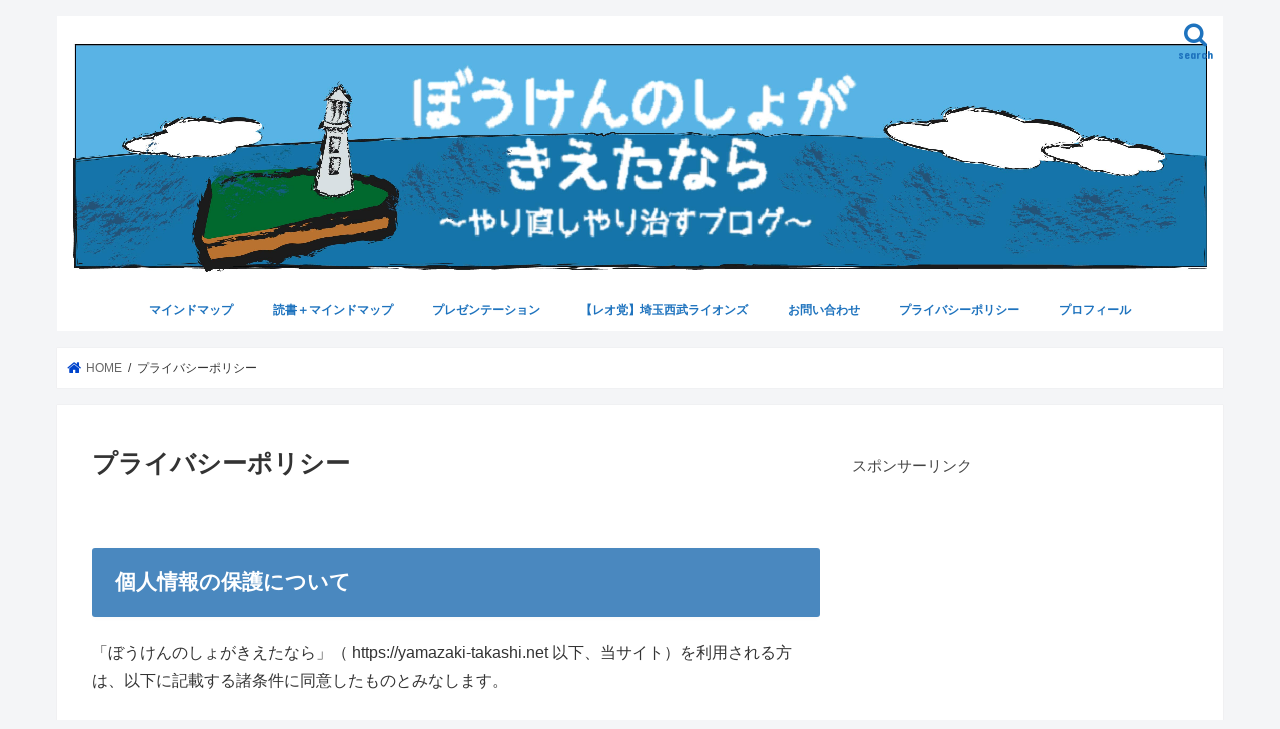

--- FILE ---
content_type: text/html; charset=UTF-8
request_url: https://yamazaki-takashi.net/privacy-policy/
body_size: 13877
content:
<!doctype html>
<html dir="ltr" lang="ja" prefix="og: https://ogp.me/ns#">

<head>
<meta charset="utf-8">
<meta http-equiv="X-UA-Compatible" content="IE=edge">

<meta name="HandheldFriendly" content="True">
<meta name="MobileOptimized" content="320">
<meta name="viewport" content="width=device-width, initial-scale=1"/>


<link rel="pingback" href="https://yamazaki-takashi.net/xmlrpc.php">

<!--[if IE]>
<![endif]-->


<meta name="msvalidate.01" content="939B65E1FD6CB48D6F22D4A620B18666" />

		<!-- All in One SEO 4.8.3.2 - aioseo.com -->
		<title>プライバシーポリシー | ぼうけんのしょがきえたなら</title>
	<meta name="robots" content="noindex, max-snippet:-1, max-image-preview:large, max-video-preview:-1" />
	<link rel="canonical" href="https://yamazaki-takashi.net/privacy-policy/" />
	<meta name="generator" content="All in One SEO (AIOSEO) 4.8.3.2" />
		<meta property="og:locale" content="ja_JP" />
		<meta property="og:site_name" content="ぼうけんのしょがきえたなら | やり直しやり治すブログ" />
		<meta property="og:type" content="article" />
		<meta property="og:title" content="プライバシーポリシー | ぼうけんのしょがきえたなら" />
		<meta property="og:url" content="https://yamazaki-takashi.net/privacy-policy/" />
		<meta property="fb:admins" content="takashi.yamazaki.37" />
		<meta property="article:published_time" content="2017-12-10T07:33:08+00:00" />
		<meta property="article:modified_time" content="2022-11-23T10:04:08+00:00" />
		<meta property="article:publisher" content="https://www.facebook.com/yamazakitakashi1205/" />
		<meta name="twitter:card" content="summary_large_image" />
		<meta name="twitter:site" content="@yamazaki_1205" />
		<meta name="twitter:title" content="プライバシーポリシー | ぼうけんのしょがきえたなら" />
		<meta name="twitter:creator" content="@yamazaki_1205" />
		<script type="application/ld+json" class="aioseo-schema">
			{"@context":"https:\/\/schema.org","@graph":[{"@type":"BreadcrumbList","@id":"https:\/\/yamazaki-takashi.net\/privacy-policy\/#breadcrumblist","itemListElement":[{"@type":"ListItem","@id":"https:\/\/yamazaki-takashi.net#listItem","position":1,"name":"\u30db\u30fc\u30e0","item":"https:\/\/yamazaki-takashi.net","nextItem":{"@type":"ListItem","@id":"https:\/\/yamazaki-takashi.net\/privacy-policy\/#listItem","name":"\u30d7\u30e9\u30a4\u30d0\u30b7\u30fc\u30dd\u30ea\u30b7\u30fc"}},{"@type":"ListItem","@id":"https:\/\/yamazaki-takashi.net\/privacy-policy\/#listItem","position":2,"name":"\u30d7\u30e9\u30a4\u30d0\u30b7\u30fc\u30dd\u30ea\u30b7\u30fc","previousItem":{"@type":"ListItem","@id":"https:\/\/yamazaki-takashi.net#listItem","name":"\u30db\u30fc\u30e0"}}]},{"@type":"Organization","@id":"https:\/\/yamazaki-takashi.net\/#organization","name":"\u307c\u3046\u3051\u3093\u306e\u3057\u3087\u304c\u304d\u3048\u305f\u306a\u3089","description":"\u3084\u308a\u76f4\u3057\u3084\u308a\u6cbb\u3059\u30d6\u30ed\u30b0","url":"https:\/\/yamazaki-takashi.net\/","sameAs":["https:\/\/twitter.com\/yamazaki_1205"]},{"@type":"WebPage","@id":"https:\/\/yamazaki-takashi.net\/privacy-policy\/#webpage","url":"https:\/\/yamazaki-takashi.net\/privacy-policy\/","name":"\u30d7\u30e9\u30a4\u30d0\u30b7\u30fc\u30dd\u30ea\u30b7\u30fc | \u307c\u3046\u3051\u3093\u306e\u3057\u3087\u304c\u304d\u3048\u305f\u306a\u3089","inLanguage":"ja","isPartOf":{"@id":"https:\/\/yamazaki-takashi.net\/#website"},"breadcrumb":{"@id":"https:\/\/yamazaki-takashi.net\/privacy-policy\/#breadcrumblist"},"datePublished":"2017-12-10T16:33:08+09:00","dateModified":"2022-11-23T19:04:08+09:00"},{"@type":"WebSite","@id":"https:\/\/yamazaki-takashi.net\/#website","url":"https:\/\/yamazaki-takashi.net\/","name":"\u307c\u3046\u3051\u3093\u306e\u3057\u3087\u304c\u304d\u3048\u305f\u306a\u3089","description":"\u3084\u308a\u76f4\u3057\u3084\u308a\u6cbb\u3059\u30d6\u30ed\u30b0","inLanguage":"ja","publisher":{"@id":"https:\/\/yamazaki-takashi.net\/#organization"}}]}
		</script>
		<!-- All in One SEO -->

<link rel='dns-prefetch' href='//ajax.googleapis.com' />
<link rel='dns-prefetch' href='//fonts.googleapis.com' />
<link rel='dns-prefetch' href='//maxcdn.bootstrapcdn.com' />
<link rel="alternate" type="application/rss+xml" title="ぼうけんのしょがきえたなら &raquo; フィード" href="https://yamazaki-takashi.net/feed/" />
<link rel="alternate" type="application/rss+xml" title="ぼうけんのしょがきえたなら &raquo; コメントフィード" href="https://yamazaki-takashi.net/comments/feed/" />
<script type="text/javascript">
/* <![CDATA[ */
window._wpemojiSettings = {"baseUrl":"https:\/\/s.w.org\/images\/core\/emoji\/14.0.0\/72x72\/","ext":".png","svgUrl":"https:\/\/s.w.org\/images\/core\/emoji\/14.0.0\/svg\/","svgExt":".svg","source":{"concatemoji":"https:\/\/yamazaki-takashi.net\/wp-includes\/js\/wp-emoji-release.min.js"}};
/*! This file is auto-generated */
!function(i,n){var o,s,e;function c(e){try{var t={supportTests:e,timestamp:(new Date).valueOf()};sessionStorage.setItem(o,JSON.stringify(t))}catch(e){}}function p(e,t,n){e.clearRect(0,0,e.canvas.width,e.canvas.height),e.fillText(t,0,0);var t=new Uint32Array(e.getImageData(0,0,e.canvas.width,e.canvas.height).data),r=(e.clearRect(0,0,e.canvas.width,e.canvas.height),e.fillText(n,0,0),new Uint32Array(e.getImageData(0,0,e.canvas.width,e.canvas.height).data));return t.every(function(e,t){return e===r[t]})}function u(e,t,n){switch(t){case"flag":return n(e,"\ud83c\udff3\ufe0f\u200d\u26a7\ufe0f","\ud83c\udff3\ufe0f\u200b\u26a7\ufe0f")?!1:!n(e,"\ud83c\uddfa\ud83c\uddf3","\ud83c\uddfa\u200b\ud83c\uddf3")&&!n(e,"\ud83c\udff4\udb40\udc67\udb40\udc62\udb40\udc65\udb40\udc6e\udb40\udc67\udb40\udc7f","\ud83c\udff4\u200b\udb40\udc67\u200b\udb40\udc62\u200b\udb40\udc65\u200b\udb40\udc6e\u200b\udb40\udc67\u200b\udb40\udc7f");case"emoji":return!n(e,"\ud83e\udef1\ud83c\udffb\u200d\ud83e\udef2\ud83c\udfff","\ud83e\udef1\ud83c\udffb\u200b\ud83e\udef2\ud83c\udfff")}return!1}function f(e,t,n){var r="undefined"!=typeof WorkerGlobalScope&&self instanceof WorkerGlobalScope?new OffscreenCanvas(300,150):i.createElement("canvas"),a=r.getContext("2d",{willReadFrequently:!0}),o=(a.textBaseline="top",a.font="600 32px Arial",{});return e.forEach(function(e){o[e]=t(a,e,n)}),o}function t(e){var t=i.createElement("script");t.src=e,t.defer=!0,i.head.appendChild(t)}"undefined"!=typeof Promise&&(o="wpEmojiSettingsSupports",s=["flag","emoji"],n.supports={everything:!0,everythingExceptFlag:!0},e=new Promise(function(e){i.addEventListener("DOMContentLoaded",e,{once:!0})}),new Promise(function(t){var n=function(){try{var e=JSON.parse(sessionStorage.getItem(o));if("object"==typeof e&&"number"==typeof e.timestamp&&(new Date).valueOf()<e.timestamp+604800&&"object"==typeof e.supportTests)return e.supportTests}catch(e){}return null}();if(!n){if("undefined"!=typeof Worker&&"undefined"!=typeof OffscreenCanvas&&"undefined"!=typeof URL&&URL.createObjectURL&&"undefined"!=typeof Blob)try{var e="postMessage("+f.toString()+"("+[JSON.stringify(s),u.toString(),p.toString()].join(",")+"));",r=new Blob([e],{type:"text/javascript"}),a=new Worker(URL.createObjectURL(r),{name:"wpTestEmojiSupports"});return void(a.onmessage=function(e){c(n=e.data),a.terminate(),t(n)})}catch(e){}c(n=f(s,u,p))}t(n)}).then(function(e){for(var t in e)n.supports[t]=e[t],n.supports.everything=n.supports.everything&&n.supports[t],"flag"!==t&&(n.supports.everythingExceptFlag=n.supports.everythingExceptFlag&&n.supports[t]);n.supports.everythingExceptFlag=n.supports.everythingExceptFlag&&!n.supports.flag,n.DOMReady=!1,n.readyCallback=function(){n.DOMReady=!0}}).then(function(){return e}).then(function(){var e;n.supports.everything||(n.readyCallback(),(e=n.source||{}).concatemoji?t(e.concatemoji):e.wpemoji&&e.twemoji&&(t(e.twemoji),t(e.wpemoji)))}))}((window,document),window._wpemojiSettings);
/* ]]> */
</script>
<style id='wp-emoji-styles-inline-css' type='text/css'>

	img.wp-smiley, img.emoji {
		display: inline !important;
		border: none !important;
		box-shadow: none !important;
		height: 1em !important;
		width: 1em !important;
		margin: 0 0.07em !important;
		vertical-align: -0.1em !important;
		background: none !important;
		padding: 0 !important;
	}
</style>
<link rel='stylesheet' id='wp-block-library-css' href='https://yamazaki-takashi.net/wp-includes/css/dist/block-library/style.min.css' type='text/css' media='all' />
<style id='classic-theme-styles-inline-css' type='text/css'>
/*! This file is auto-generated */
.wp-block-button__link{color:#fff;background-color:#32373c;border-radius:9999px;box-shadow:none;text-decoration:none;padding:calc(.667em + 2px) calc(1.333em + 2px);font-size:1.125em}.wp-block-file__button{background:#32373c;color:#fff;text-decoration:none}
</style>
<style id='global-styles-inline-css' type='text/css'>
body{--wp--preset--color--black: #000000;--wp--preset--color--cyan-bluish-gray: #abb8c3;--wp--preset--color--white: #ffffff;--wp--preset--color--pale-pink: #f78da7;--wp--preset--color--vivid-red: #cf2e2e;--wp--preset--color--luminous-vivid-orange: #ff6900;--wp--preset--color--luminous-vivid-amber: #fcb900;--wp--preset--color--light-green-cyan: #7bdcb5;--wp--preset--color--vivid-green-cyan: #00d084;--wp--preset--color--pale-cyan-blue: #8ed1fc;--wp--preset--color--vivid-cyan-blue: #0693e3;--wp--preset--color--vivid-purple: #9b51e0;--wp--preset--gradient--vivid-cyan-blue-to-vivid-purple: linear-gradient(135deg,rgba(6,147,227,1) 0%,rgb(155,81,224) 100%);--wp--preset--gradient--light-green-cyan-to-vivid-green-cyan: linear-gradient(135deg,rgb(122,220,180) 0%,rgb(0,208,130) 100%);--wp--preset--gradient--luminous-vivid-amber-to-luminous-vivid-orange: linear-gradient(135deg,rgba(252,185,0,1) 0%,rgba(255,105,0,1) 100%);--wp--preset--gradient--luminous-vivid-orange-to-vivid-red: linear-gradient(135deg,rgba(255,105,0,1) 0%,rgb(207,46,46) 100%);--wp--preset--gradient--very-light-gray-to-cyan-bluish-gray: linear-gradient(135deg,rgb(238,238,238) 0%,rgb(169,184,195) 100%);--wp--preset--gradient--cool-to-warm-spectrum: linear-gradient(135deg,rgb(74,234,220) 0%,rgb(151,120,209) 20%,rgb(207,42,186) 40%,rgb(238,44,130) 60%,rgb(251,105,98) 80%,rgb(254,248,76) 100%);--wp--preset--gradient--blush-light-purple: linear-gradient(135deg,rgb(255,206,236) 0%,rgb(152,150,240) 100%);--wp--preset--gradient--blush-bordeaux: linear-gradient(135deg,rgb(254,205,165) 0%,rgb(254,45,45) 50%,rgb(107,0,62) 100%);--wp--preset--gradient--luminous-dusk: linear-gradient(135deg,rgb(255,203,112) 0%,rgb(199,81,192) 50%,rgb(65,88,208) 100%);--wp--preset--gradient--pale-ocean: linear-gradient(135deg,rgb(255,245,203) 0%,rgb(182,227,212) 50%,rgb(51,167,181) 100%);--wp--preset--gradient--electric-grass: linear-gradient(135deg,rgb(202,248,128) 0%,rgb(113,206,126) 100%);--wp--preset--gradient--midnight: linear-gradient(135deg,rgb(2,3,129) 0%,rgb(40,116,252) 100%);--wp--preset--font-size--small: 13px;--wp--preset--font-size--medium: 20px;--wp--preset--font-size--large: 36px;--wp--preset--font-size--x-large: 42px;--wp--preset--spacing--20: 0.44rem;--wp--preset--spacing--30: 0.67rem;--wp--preset--spacing--40: 1rem;--wp--preset--spacing--50: 1.5rem;--wp--preset--spacing--60: 2.25rem;--wp--preset--spacing--70: 3.38rem;--wp--preset--spacing--80: 5.06rem;--wp--preset--shadow--natural: 6px 6px 9px rgba(0, 0, 0, 0.2);--wp--preset--shadow--deep: 12px 12px 50px rgba(0, 0, 0, 0.4);--wp--preset--shadow--sharp: 6px 6px 0px rgba(0, 0, 0, 0.2);--wp--preset--shadow--outlined: 6px 6px 0px -3px rgba(255, 255, 255, 1), 6px 6px rgba(0, 0, 0, 1);--wp--preset--shadow--crisp: 6px 6px 0px rgba(0, 0, 0, 1);}:where(.is-layout-flex){gap: 0.5em;}:where(.is-layout-grid){gap: 0.5em;}body .is-layout-flow > .alignleft{float: left;margin-inline-start: 0;margin-inline-end: 2em;}body .is-layout-flow > .alignright{float: right;margin-inline-start: 2em;margin-inline-end: 0;}body .is-layout-flow > .aligncenter{margin-left: auto !important;margin-right: auto !important;}body .is-layout-constrained > .alignleft{float: left;margin-inline-start: 0;margin-inline-end: 2em;}body .is-layout-constrained > .alignright{float: right;margin-inline-start: 2em;margin-inline-end: 0;}body .is-layout-constrained > .aligncenter{margin-left: auto !important;margin-right: auto !important;}body .is-layout-constrained > :where(:not(.alignleft):not(.alignright):not(.alignfull)){max-width: var(--wp--style--global--content-size);margin-left: auto !important;margin-right: auto !important;}body .is-layout-constrained > .alignwide{max-width: var(--wp--style--global--wide-size);}body .is-layout-flex{display: flex;}body .is-layout-flex{flex-wrap: wrap;align-items: center;}body .is-layout-flex > *{margin: 0;}body .is-layout-grid{display: grid;}body .is-layout-grid > *{margin: 0;}:where(.wp-block-columns.is-layout-flex){gap: 2em;}:where(.wp-block-columns.is-layout-grid){gap: 2em;}:where(.wp-block-post-template.is-layout-flex){gap: 1.25em;}:where(.wp-block-post-template.is-layout-grid){gap: 1.25em;}.has-black-color{color: var(--wp--preset--color--black) !important;}.has-cyan-bluish-gray-color{color: var(--wp--preset--color--cyan-bluish-gray) !important;}.has-white-color{color: var(--wp--preset--color--white) !important;}.has-pale-pink-color{color: var(--wp--preset--color--pale-pink) !important;}.has-vivid-red-color{color: var(--wp--preset--color--vivid-red) !important;}.has-luminous-vivid-orange-color{color: var(--wp--preset--color--luminous-vivid-orange) !important;}.has-luminous-vivid-amber-color{color: var(--wp--preset--color--luminous-vivid-amber) !important;}.has-light-green-cyan-color{color: var(--wp--preset--color--light-green-cyan) !important;}.has-vivid-green-cyan-color{color: var(--wp--preset--color--vivid-green-cyan) !important;}.has-pale-cyan-blue-color{color: var(--wp--preset--color--pale-cyan-blue) !important;}.has-vivid-cyan-blue-color{color: var(--wp--preset--color--vivid-cyan-blue) !important;}.has-vivid-purple-color{color: var(--wp--preset--color--vivid-purple) !important;}.has-black-background-color{background-color: var(--wp--preset--color--black) !important;}.has-cyan-bluish-gray-background-color{background-color: var(--wp--preset--color--cyan-bluish-gray) !important;}.has-white-background-color{background-color: var(--wp--preset--color--white) !important;}.has-pale-pink-background-color{background-color: var(--wp--preset--color--pale-pink) !important;}.has-vivid-red-background-color{background-color: var(--wp--preset--color--vivid-red) !important;}.has-luminous-vivid-orange-background-color{background-color: var(--wp--preset--color--luminous-vivid-orange) !important;}.has-luminous-vivid-amber-background-color{background-color: var(--wp--preset--color--luminous-vivid-amber) !important;}.has-light-green-cyan-background-color{background-color: var(--wp--preset--color--light-green-cyan) !important;}.has-vivid-green-cyan-background-color{background-color: var(--wp--preset--color--vivid-green-cyan) !important;}.has-pale-cyan-blue-background-color{background-color: var(--wp--preset--color--pale-cyan-blue) !important;}.has-vivid-cyan-blue-background-color{background-color: var(--wp--preset--color--vivid-cyan-blue) !important;}.has-vivid-purple-background-color{background-color: var(--wp--preset--color--vivid-purple) !important;}.has-black-border-color{border-color: var(--wp--preset--color--black) !important;}.has-cyan-bluish-gray-border-color{border-color: var(--wp--preset--color--cyan-bluish-gray) !important;}.has-white-border-color{border-color: var(--wp--preset--color--white) !important;}.has-pale-pink-border-color{border-color: var(--wp--preset--color--pale-pink) !important;}.has-vivid-red-border-color{border-color: var(--wp--preset--color--vivid-red) !important;}.has-luminous-vivid-orange-border-color{border-color: var(--wp--preset--color--luminous-vivid-orange) !important;}.has-luminous-vivid-amber-border-color{border-color: var(--wp--preset--color--luminous-vivid-amber) !important;}.has-light-green-cyan-border-color{border-color: var(--wp--preset--color--light-green-cyan) !important;}.has-vivid-green-cyan-border-color{border-color: var(--wp--preset--color--vivid-green-cyan) !important;}.has-pale-cyan-blue-border-color{border-color: var(--wp--preset--color--pale-cyan-blue) !important;}.has-vivid-cyan-blue-border-color{border-color: var(--wp--preset--color--vivid-cyan-blue) !important;}.has-vivid-purple-border-color{border-color: var(--wp--preset--color--vivid-purple) !important;}.has-vivid-cyan-blue-to-vivid-purple-gradient-background{background: var(--wp--preset--gradient--vivid-cyan-blue-to-vivid-purple) !important;}.has-light-green-cyan-to-vivid-green-cyan-gradient-background{background: var(--wp--preset--gradient--light-green-cyan-to-vivid-green-cyan) !important;}.has-luminous-vivid-amber-to-luminous-vivid-orange-gradient-background{background: var(--wp--preset--gradient--luminous-vivid-amber-to-luminous-vivid-orange) !important;}.has-luminous-vivid-orange-to-vivid-red-gradient-background{background: var(--wp--preset--gradient--luminous-vivid-orange-to-vivid-red) !important;}.has-very-light-gray-to-cyan-bluish-gray-gradient-background{background: var(--wp--preset--gradient--very-light-gray-to-cyan-bluish-gray) !important;}.has-cool-to-warm-spectrum-gradient-background{background: var(--wp--preset--gradient--cool-to-warm-spectrum) !important;}.has-blush-light-purple-gradient-background{background: var(--wp--preset--gradient--blush-light-purple) !important;}.has-blush-bordeaux-gradient-background{background: var(--wp--preset--gradient--blush-bordeaux) !important;}.has-luminous-dusk-gradient-background{background: var(--wp--preset--gradient--luminous-dusk) !important;}.has-pale-ocean-gradient-background{background: var(--wp--preset--gradient--pale-ocean) !important;}.has-electric-grass-gradient-background{background: var(--wp--preset--gradient--electric-grass) !important;}.has-midnight-gradient-background{background: var(--wp--preset--gradient--midnight) !important;}.has-small-font-size{font-size: var(--wp--preset--font-size--small) !important;}.has-medium-font-size{font-size: var(--wp--preset--font-size--medium) !important;}.has-large-font-size{font-size: var(--wp--preset--font-size--large) !important;}.has-x-large-font-size{font-size: var(--wp--preset--font-size--x-large) !important;}
.wp-block-navigation a:where(:not(.wp-element-button)){color: inherit;}
:where(.wp-block-post-template.is-layout-flex){gap: 1.25em;}:where(.wp-block-post-template.is-layout-grid){gap: 1.25em;}
:where(.wp-block-columns.is-layout-flex){gap: 2em;}:where(.wp-block-columns.is-layout-grid){gap: 2em;}
.wp-block-pullquote{font-size: 1.5em;line-height: 1.6;}
</style>
<link rel='stylesheet' id='toc-screen-css' href='https://yamazaki-takashi.net/wp-content/plugins/table-of-contents-plus/screen.min.css' type='text/css' media='all' />
<link rel='stylesheet' id='style-css' href='https://yamazaki-takashi.net/wp-content/themes/jstork/style.css' type='text/css' media='all' />
<link rel='stylesheet' id='child-style-css' href='https://yamazaki-takashi.net/wp-content/themes/jstork_custom/style.css' type='text/css' media='all' />
<link rel='stylesheet' id='slick-css' href='https://yamazaki-takashi.net/wp-content/themes/jstork/library/css/slick.css' type='text/css' media='all' />
<link rel='stylesheet' id='shortcode-css' href='https://yamazaki-takashi.net/wp-content/themes/jstork/library/css/shortcode.css' type='text/css' media='all' />
<link rel='stylesheet' id='gf_Concert-css' href='//fonts.googleapis.com/css?family=Concert+One' type='text/css' media='all' />
<link rel='stylesheet' id='gf_Lato-css' href='//fonts.googleapis.com/css?family=Lato' type='text/css' media='all' />
<link rel='stylesheet' id='fontawesome-css' href='//maxcdn.bootstrapcdn.com/font-awesome/4.7.0/css/font-awesome.min.css' type='text/css' media='all' />
<link rel='stylesheet' id='remodal-css' href='https://yamazaki-takashi.net/wp-content/themes/jstork/library/css/remodal.css' type='text/css' media='all' />
<link rel='stylesheet' id='animate-css' href='https://yamazaki-takashi.net/wp-content/themes/jstork/library/css/animate.min.css' type='text/css' media='all' />
<style id='akismet-widget-style-inline-css' type='text/css'>

			.a-stats {
				--akismet-color-mid-green: #357b49;
				--akismet-color-white: #fff;
				--akismet-color-light-grey: #f6f7f7;

				max-width: 350px;
				width: auto;
			}

			.a-stats * {
				all: unset;
				box-sizing: border-box;
			}

			.a-stats strong {
				font-weight: 600;
			}

			.a-stats a.a-stats__link,
			.a-stats a.a-stats__link:visited,
			.a-stats a.a-stats__link:active {
				background: var(--akismet-color-mid-green);
				border: none;
				box-shadow: none;
				border-radius: 8px;
				color: var(--akismet-color-white);
				cursor: pointer;
				display: block;
				font-family: -apple-system, BlinkMacSystemFont, 'Segoe UI', 'Roboto', 'Oxygen-Sans', 'Ubuntu', 'Cantarell', 'Helvetica Neue', sans-serif;
				font-weight: 500;
				padding: 12px;
				text-align: center;
				text-decoration: none;
				transition: all 0.2s ease;
			}

			/* Extra specificity to deal with TwentyTwentyOne focus style */
			.widget .a-stats a.a-stats__link:focus {
				background: var(--akismet-color-mid-green);
				color: var(--akismet-color-white);
				text-decoration: none;
			}

			.a-stats a.a-stats__link:hover {
				filter: brightness(110%);
				box-shadow: 0 4px 12px rgba(0, 0, 0, 0.06), 0 0 2px rgba(0, 0, 0, 0.16);
			}

			.a-stats .count {
				color: var(--akismet-color-white);
				display: block;
				font-size: 1.5em;
				line-height: 1.4;
				padding: 0 13px;
				white-space: nowrap;
			}
		
</style>
<link rel='stylesheet' id='jquery-lazyloadxt-spinner-css-css' href='//yamazaki-takashi.net/wp-content/plugins/a3-lazy-load/assets/css/jquery.lazyloadxt.spinner.css' type='text/css' media='all' />
<link rel='stylesheet' id='a3a3_lazy_load-css' href='//yamazaki-takashi.net/wp-content/uploads/sass/a3_lazy_load.min.css' type='text/css' media='all' />
<script type="text/javascript" src="//ajax.googleapis.com/ajax/libs/jquery/1.12.4/jquery.min.js" id="jquery-js"></script>
<link rel="https://api.w.org/" href="https://yamazaki-takashi.net/wp-json/" /><link rel="alternate" type="application/json" href="https://yamazaki-takashi.net/wp-json/wp/v2/pages/1415" /><link rel="EditURI" type="application/rsd+xml" title="RSD" href="https://yamazaki-takashi.net/xmlrpc.php?rsd" />

<link rel='shortlink' href='https://yamazaki-takashi.net/?p=1415' />
<link rel="alternate" type="application/json+oembed" href="https://yamazaki-takashi.net/wp-json/oembed/1.0/embed?url=https%3A%2F%2Fyamazaki-takashi.net%2Fprivacy-policy%2F" />
<link rel="alternate" type="text/xml+oembed" href="https://yamazaki-takashi.net/wp-json/oembed/1.0/embed?url=https%3A%2F%2Fyamazaki-takashi.net%2Fprivacy-policy%2F&#038;format=xml" />
<style type="text/css">
body{color: #333333;}
a, #breadcrumb li.bc_homelink a::before, .authorbox .author_sns li a::before{color: #0044cc;}
a:hover{color: #E69B9B;}
.article-footer .post-categories li a,.article-footer .tags a,.accordionBtn{  background: #0044cc;  border-color: #0044cc;}
.article-footer .tags a{color:#0044cc; background: none;}
.article-footer .post-categories li a:hover,.article-footer .tags a:hover,.accordionBtn.active{ background:#E69B9B;  border-color:#E69B9B;}
input[type="text"],input[type="password"],input[type="datetime"],input[type="datetime-local"],input[type="date"],input[type="month"],input[type="time"],input[type="week"],input[type="number"],input[type="email"],input[type="url"],input[type="search"],input[type="tel"],input[type="color"],select,textarea,.field { background-color: #ffffff;}
.header{color: #ffffff;}
.bgfull .header,.header.bg,.header #inner-header,.menu-sp{background: #ffffff;}
#logo a{color: #eeee22;}
#g_nav .nav li a,.nav_btn,.menu-sp a,.menu-sp a,.menu-sp > ul:after{color: #1e73be;}
#logo a:hover,#g_nav .nav li a:hover,.nav_btn:hover{color:#eeeeee;}
@media only screen and (min-width: 768px) {
.nav > li > a:after{background: #eeeeee;}
.nav ul {background: #666666;}
#g_nav .nav li ul.sub-menu li a{color: #f7f7f7;}
}
@media only screen and (max-width: 1165px) {
.site_description{background: #ffffff; color: #ffffff;}
}
#inner-content, #breadcrumb, .entry-content blockquote:before, .entry-content blockquote:after{background: #ffffff}
.top-post-list .post-list:before{background: #0044cc;}
.widget li a:after{color: #0044cc;}
.entry-content h2,.widgettitle,.accordion::before{background: #4a88bf; color: #ffffff;}
.entry-content h3{border-color: #4a88bf;}
.h_boader .entry-content h2{border-color: #4a88bf; color: #333333;}
.h_balloon .entry-content h2:after{border-top-color: #4a88bf;}
.entry-content ul li:before{ background: #4a88bf;}
.entry-content ol li:before{ background: #4a88bf;}
.post-list-card .post-list .eyecatch .cat-name,.top-post-list .post-list .eyecatch .cat-name,.byline .cat-name,.single .authorbox .author-newpost li .cat-name,.related-box li .cat-name,.carouselwrap .cat-name,.eyecatch .cat-name{background: #fcee21; color:  #444444;}
ul.wpp-list li a:before{background: #4a88bf; color: #ffffff;}
.readmore a{border:1px solid #0044cc;color:#0044cc;}
.readmore a:hover{background:#0044cc;color:#fff;}
.btn-wrap a{background: #0044cc;border: 1px solid #0044cc;}
.btn-wrap a:hover{background: #E69B9B;border-color: #E69B9B;}
.btn-wrap.simple a{border:1px solid #0044cc;color:#0044cc;}
.btn-wrap.simple a:hover{background:#0044cc;}
.blue-btn, .comment-reply-link, #submit { background-color: #0044cc; }
.blue-btn:hover, .comment-reply-link:hover, #submit:hover, .blue-btn:focus, .comment-reply-link:focus, #submit:focus {background-color: #E69B9B; }
#sidebar1{color: #444444;}
.widget:not(.widget_text) a{color:#666666;}
.widget:not(.widget_text) a:hover{color:#999999;}
.bgfull #footer-top,#footer-top .inner,.cta-inner{background-color: #666666; color: #CACACA;}
.footer a,#footer-top a{color: #f7f7f7;}
#footer-top .widgettitle{color: #CACACA;}
.bgfull .footer,.footer.bg,.footer .inner {background-color: #666666;color: #CACACA;}
.footer-links li a:before{ color: #ffffff;}
.pagination a, .pagination span,.page-links a{border-color: #0044cc; color: #0044cc;}
.pagination .current,.pagination .current:hover,.page-links ul > li > span{background-color: #0044cc; border-color: #0044cc;}
.pagination a:hover, .pagination a:focus,.page-links a:hover, .page-links a:focus{background-color: #0044cc; color: #fff;}
</style>
<style type="text/css">.broken_link, a.broken_link {
	text-decoration: line-through;
}</style><style type="text/css" id="custom-background-css">
body.custom-background { background-color: #f4f5f7; }
</style>
	<link rel="icon" href="https://yamazaki-takashi.net/wp-content/uploads/2017/02/cropped--32x32.jpg" sizes="32x32" />
<link rel="icon" href="https://yamazaki-takashi.net/wp-content/uploads/2017/02/cropped--192x192.jpg" sizes="192x192" />
<link rel="apple-touch-icon" href="https://yamazaki-takashi.net/wp-content/uploads/2017/02/cropped--180x180.jpg" />
<meta name="msapplication-TileImage" content="https://yamazaki-takashi.net/wp-content/uploads/2017/02/cropped--270x270.jpg" />
		<style type="text/css" id="wp-custom-css">
			/*
ここに独自の CSS を追加することができます。

詳しくは上のヘルプアイコンをクリックしてください。
*/
/* ロゴ画像のサイズを拡大 */
@media only screen and (min-width: 768px) {
 #container #logo img{
 max-height:initial;
 }
}
 		</style>
		</head>

<body class="page-template-default page page-id-1415 custom-background bgnormal pannavi_on h_default sidebarright undo_off">
	<div id="container">

<header class="header animated fadeIn headercenter" role="banner">
<div id="inner-header" class="wrap cf">
<div id="logo" class="gf fs_m">
<p class="h1 img"><a href="https://yamazaki-takashi.net"><img src="https://yamazaki-takashi.net/wp-content/uploads/2017/02/ブログヘッダー-1.jpg" alt="ぼうけんのしょがきえたなら"></a></p>
</div>

<a href="#searchbox" data-remodal-target="searchbox" class="nav_btn search_btn"><span class="text gf">search</span></a>

<nav id="g_nav" role="navigation">
<ul id="menu-%e3%82%b0%e3%83%ad%e3%83%bc%e3%83%90%e3%83%ab%e3%83%8a%e3%83%93" class="nav top-nav cf"><li id="menu-item-631" class="menu-item menu-item-type-taxonomy menu-item-object-category menu-item-has-children menu-item-631"><a href="https://yamazaki-takashi.net/category/mindmap/">マインドマップ</a>
<ul class="sub-menu">
	<li id="menu-item-632" class="menu-item menu-item-type-taxonomy menu-item-object-category menu-item-632"><a href="https://yamazaki-takashi.net/category/mindmap/mindmap-write/">マインドマップ-かき方</a></li>
	<li id="menu-item-633" class="menu-item menu-item-type-taxonomy menu-item-object-category menu-item-633"><a href="https://yamazaki-takashi.net/category/mindmap/mindmap-use/">マインドマップ-用途</a></li>
</ul>
</li>
<li id="menu-item-1180" class="menu-item menu-item-type-taxonomy menu-item-object-category menu-item-1180"><a href="https://yamazaki-takashi.net/category/reading/">読書＋マインドマップ</a></li>
<li id="menu-item-634" class="menu-item menu-item-type-taxonomy menu-item-object-category menu-item-has-children menu-item-634"><a href="https://yamazaki-takashi.net/category/%e3%83%97%e3%83%ac%e3%82%bc%e3%83%b3%e3%83%86%e3%83%bc%e3%82%b7%e3%83%a7%e3%83%b3/">プレゼンテーション</a>
<ul class="sub-menu">
	<li id="menu-item-635" class="menu-item menu-item-type-taxonomy menu-item-object-category menu-item-635"><a href="https://yamazaki-takashi.net/category/%e3%83%97%e3%83%ac%e3%82%bc%e3%83%b3%e3%83%86%e3%83%bc%e3%82%b7%e3%83%a7%e3%83%b3/%e3%83%91%e3%83%af%e3%83%bc%e3%83%9d%e3%82%a4%e3%83%b3%e3%83%88/">パワーポイント</a></li>
</ul>
</li>
<li id="menu-item-1181" class="menu-item menu-item-type-taxonomy menu-item-object-category menu-item-1181"><a href="https://yamazaki-takashi.net/category/seibulions/">【レオ党】埼玉西武ライオンズ</a></li>
<li id="menu-item-629" class="menu-item menu-item-type-post_type menu-item-object-page menu-item-629"><a href="https://yamazaki-takashi.net/contact/">お問い合わせ</a></li>
<li id="menu-item-1417" class="menu-item menu-item-type-post_type menu-item-object-page current-menu-item page_item page-item-1415 current_page_item menu-item-1417"><a href="https://yamazaki-takashi.net/privacy-policy/" aria-current="page">プライバシーポリシー</a></li>
<li id="menu-item-1111" class="menu-item menu-item-type-post_type menu-item-object-page menu-item-1111"><a href="https://yamazaki-takashi.net/?page_id=625">プロフィール</a></li>
</ul></nav>

<a href="#spnavi" data-remodal-target="spnavi" class="nav_btn"><span class="text gf">menu</span></a>



</div>
</header>


<div class="remodal" data-remodal-id="spnavi" data-remodal-options="hashTracking:false">
<button data-remodal-action="close" class="remodal-close"><span class="text gf">CLOSE</span></button>
<ul id="menu-%e3%82%b0%e3%83%ad%e3%83%bc%e3%83%90%e3%83%ab%e3%83%8a%e3%83%93-1" class="sp_g_nav nav top-nav cf"><li class="menu-item menu-item-type-taxonomy menu-item-object-category menu-item-has-children menu-item-631"><a href="https://yamazaki-takashi.net/category/mindmap/">マインドマップ</a>
<ul class="sub-menu">
	<li class="menu-item menu-item-type-taxonomy menu-item-object-category menu-item-632"><a href="https://yamazaki-takashi.net/category/mindmap/mindmap-write/">マインドマップ-かき方</a></li>
	<li class="menu-item menu-item-type-taxonomy menu-item-object-category menu-item-633"><a href="https://yamazaki-takashi.net/category/mindmap/mindmap-use/">マインドマップ-用途</a></li>
</ul>
</li>
<li class="menu-item menu-item-type-taxonomy menu-item-object-category menu-item-1180"><a href="https://yamazaki-takashi.net/category/reading/">読書＋マインドマップ</a></li>
<li class="menu-item menu-item-type-taxonomy menu-item-object-category menu-item-has-children menu-item-634"><a href="https://yamazaki-takashi.net/category/%e3%83%97%e3%83%ac%e3%82%bc%e3%83%b3%e3%83%86%e3%83%bc%e3%82%b7%e3%83%a7%e3%83%b3/">プレゼンテーション</a>
<ul class="sub-menu">
	<li class="menu-item menu-item-type-taxonomy menu-item-object-category menu-item-635"><a href="https://yamazaki-takashi.net/category/%e3%83%97%e3%83%ac%e3%82%bc%e3%83%b3%e3%83%86%e3%83%bc%e3%82%b7%e3%83%a7%e3%83%b3/%e3%83%91%e3%83%af%e3%83%bc%e3%83%9d%e3%82%a4%e3%83%b3%e3%83%88/">パワーポイント</a></li>
</ul>
</li>
<li class="menu-item menu-item-type-taxonomy menu-item-object-category menu-item-1181"><a href="https://yamazaki-takashi.net/category/seibulions/">【レオ党】埼玉西武ライオンズ</a></li>
<li class="menu-item menu-item-type-post_type menu-item-object-page menu-item-629"><a href="https://yamazaki-takashi.net/contact/">お問い合わせ</a></li>
<li class="menu-item menu-item-type-post_type menu-item-object-page current-menu-item page_item page-item-1415 current_page_item menu-item-1417"><a href="https://yamazaki-takashi.net/privacy-policy/" aria-current="page">プライバシーポリシー</a></li>
<li class="menu-item menu-item-type-post_type menu-item-object-page menu-item-1111"><a href="https://yamazaki-takashi.net/?page_id=625">プロフィール</a></li>
</ul><button data-remodal-action="close" class="remodal-close"><span class="text gf">CLOSE</span></button>
</div>




<div class="remodal searchbox" data-remodal-id="searchbox" data-remodal-options="hashTracking:false">
<div class="search cf"><dl><dt>キーワードで記事を検索</dt><dd><form role="search" method="get" id="searchform" class="searchform cf" action="https://yamazaki-takashi.net/" >
		<input type="search" placeholder="検索する" value="" name="s" id="s" />
		<button type="submit" id="searchsubmit" ><i class="fa fa-search"></i></button>
		</form></dd></dl></div>
<button data-remodal-action="close" class="remodal-close"><span class="text gf">CLOSE</span></button>
</div>






<div id="breadcrumb" class="breadcrumb inner wrap cf"><ul itemscope itemtype="http://schema.org/BreadcrumbList"><li itemprop="itemListElement" itemscope itemtype="http://schema.org/ListItem" class="bc_homelink"><a itemprop="item" href="https://yamazaki-takashi.net/"><span itemprop="name"> HOME</span></a><meta itemprop="position" content="1" /></li><li itemprop="itemListElement" itemscope itemtype="http://schema.org/ListItem" class="bc_posttitle"><span itemprop="name">プライバシーポリシー<meta itemprop="position" content="2" /></span></li></ul></div><div id="content">
<div id="inner-content" class="wrap cf">
<main id="main" class="m-all t-all d-5of7 cf" role="main">

<article id="post-1415" class="post-1415 page type-page status-publish article cf" role="article">
<header class="article-header entry-header">
<h1 class="entry-title page-title" itemprop="headline" rel="bookmark">プライバシーポリシー</h1>
</header>
<section class="entry-content cf">
<div class="theContentWrap-ccc"><h2>個人情報の保護について</h2>
<p>「ぼうけんのしょがきえたなら」（ https://yamazaki-takashi.net 以下、当サイト）を利用される方は、以下に記載する諸条件に同意したものとみなします。</p>
<h3>個人情報の収集について</h3>
<p>利用者は匿名のままで、当サイトを自由に閲覧する事ができます。お問合せ等、場合によっては、利用者の氏名やメールアドレスなどの個人情報の開示をお願いする事があります。しかし、利用者の個人情報を利用者の許可なく、当サイトから第三者へ開示・共有する事はありません。</p>
<h3>広告の配信について</h3>
<p>当サイトはGoogle及びGoogleのパートナーウェブサイト（第三者配信事業者）の提供する広告を設置しております。その広告配信にはCookieを使用し、当サイトを含めた過去のアクセス情報に基づいて広告を配信します。<br />
DoubleClick Cookie を使用することにより、GoogleやGoogleのパートナーは当サイトや他のサイトへのアクセス情報に基づいて、適切な広告を当サイト上でお客様に表示できます。<br />
お客様は<a href="https://www.google.com/settings/u/0/ads/authenticated?hl=ja" target="_blank" rel="noopener noreferrer">Googleアカウントの広告設定ページ</a>で、パーソナライズ広告の掲載に使用される DoubleClick Cookie を無効にできます。また <a href="https://www.aboutads.info/" target="_blank" rel="noopener noreferrer">aboutads.info</a> にアクセスして頂き、パーソナライズ広告の掲載に使用される第三者配信事業者のCookieを無効にできます。<br />
その他、Googleの広告における、Cookieの取り扱いについての詳細は、<a href="https://www.google.co.jp/policies/technologies/ads/" target="_blank" rel="noopener noreferrer">Googleのポリシーと規約ページ</a>をご覧ください。</p>
<h3>ウェブサーバの記録</h3>
<p>当サイトのウェブサーバは、利用者のコンピュータのIPアドレスを自動的に収集・記録しますが、これらは利用者個人を特定するものではありません。利用者が自ら個人情報を開示しない限り、利用者は匿名のままで、当サイトを自由に閲覧する事ができます。</p>
<h3>免責事項</h3>
<p>利用者は、当サイトを閲覧し、その内容を参照した事によって何かしらの損害を被った場合でも、当サイト管理者は責任を負いません。また、当サイトからリンクされた、当サイト以外のウェブサイトの内容やサービスに関して、当サイトの個人情報の保護についての諸条件は適用されません。 当サイト以外のウェブサイトの内容及び、個人情報の保護に関しても、当サイト管理者は責任を負いません。</p>
<h2>Amazonアソシエイト</h2>
<p><span class="il">Amazon</span>のアソシエイトとして、当メディア<wbr />は適格販売により収入を得ています。</p>
</div></section>


</article>
</main>
<div id="sidebar1" class="sidebar m-all t-all d-2of7 cf" role="complementary">

<div id="text-6" class="widget widget_text">			<div class="textwidget"><p>スポンサーリンク<br />
<script async src="//pagead2.googlesyndication.com/pagead/js/adsbygoogle.js"></script><br />
<!-- サイドバー --><br />
<ins class="adsbygoogle"
     style="display:inline-block;width:300px;height:600px"
     data-ad-client="ca-pub-8473854873615196"
     data-ad-slot="6797322662"></ins><br />
<script>
(adsbygoogle = window.adsbygoogle || []).push({});
</script></p>
</div>
		</div><div id="search-2" class="widget widget_search"><form role="search" method="get" id="searchform" class="searchform cf" action="https://yamazaki-takashi.net/" >
		<input type="search" placeholder="検索する" value="" name="s" id="s" />
		<button type="submit" id="searchsubmit" ><i class="fa fa-search"></i></button>
		</form></div><div id="recent-posts-2" class="widget widget_recent_entries"><h4 class="widgettitle"><span>最近の投稿</span></h4>			<ul>
								
				<li>
					<a class="cf" href="https://yamazaki-takashi.net/affiliate-blog-nyumon/" title="【書評】『アフィリエイトブログ入門講座』はラクではないけど武器になる">
						【書評】『アフィリエイトブログ入門講座』はラクではないけど武器になる											</a>
				</li>
								
				<li>
					<a class="cf" href="https://yamazaki-takashi.net/ima-koko-mindfulness-book/" title="「マインドフルネス＝瞑想」ではないことを教えてくれる『「今、ここ」に意識を集中する練習』">
						「マインドフルネス＝瞑想」ではないことを教えてくれる『「今、ここ」に意識を集中する練習』											</a>
				</li>
								
				<li>
					<a class="cf" href="https://yamazaki-takashi.net/google-analytics-nyuumon-book/" title="ブログ運営のための『Googleアナリティクス入門教室』">
						ブログ運営のための『Googleアナリティクス入門教室』											</a>
				</li>
								
				<li>
					<a class="cf" href="https://yamazaki-takashi.net/wordpress-customize-book/" title="WordPressブログのカスタマイズを覚えるシンプルな方法【本気カスタム本】">
						WordPressブログのカスタマイズを覚えるシンプルな方法【本気カスタム本】											</a>
				</li>
								
				<li>
					<a class="cf" href="https://yamazaki-takashi.net/wordpress-jemi-book/" title="【じぇみ本】はじめてのブログをワードプレスの新エディタ「グーテンベルク」ではじめよう">
						【じぇみ本】はじめてのブログをワードプレスの新エディタ「グーテンベルク」ではじめよう											</a>
				</li>
							</ul>
			</div><div id="archives-2" class="widget widget_archive"><h4 class="widgettitle"><span>アーカイブ</span></h4>
			<ul>
					<li><a href='https://yamazaki-takashi.net/2019/12/'>2019年12月</a></li>
	<li><a href='https://yamazaki-takashi.net/2019/10/'>2019年10月</a></li>
	<li><a href='https://yamazaki-takashi.net/2019/08/'>2019年8月</a></li>
	<li><a href='https://yamazaki-takashi.net/2019/04/'>2019年4月</a></li>
	<li><a href='https://yamazaki-takashi.net/2019/03/'>2019年3月</a></li>
	<li><a href='https://yamazaki-takashi.net/2019/01/'>2019年1月</a></li>
	<li><a href='https://yamazaki-takashi.net/2018/11/'>2018年11月</a></li>
	<li><a href='https://yamazaki-takashi.net/2018/10/'>2018年10月</a></li>
	<li><a href='https://yamazaki-takashi.net/2018/09/'>2018年9月</a></li>
	<li><a href='https://yamazaki-takashi.net/2018/08/'>2018年8月</a></li>
	<li><a href='https://yamazaki-takashi.net/2018/07/'>2018年7月</a></li>
	<li><a href='https://yamazaki-takashi.net/2018/05/'>2018年5月</a></li>
	<li><a href='https://yamazaki-takashi.net/2018/04/'>2018年4月</a></li>
	<li><a href='https://yamazaki-takashi.net/2018/03/'>2018年3月</a></li>
	<li><a href='https://yamazaki-takashi.net/2018/02/'>2018年2月</a></li>
	<li><a href='https://yamazaki-takashi.net/2018/01/'>2018年1月</a></li>
	<li><a href='https://yamazaki-takashi.net/2017/12/'>2017年12月</a></li>
	<li><a href='https://yamazaki-takashi.net/2017/11/'>2017年11月</a></li>
	<li><a href='https://yamazaki-takashi.net/2017/10/'>2017年10月</a></li>
	<li><a href='https://yamazaki-takashi.net/2017/09/'>2017年9月</a></li>
	<li><a href='https://yamazaki-takashi.net/2017/08/'>2017年8月</a></li>
	<li><a href='https://yamazaki-takashi.net/2017/07/'>2017年7月</a></li>
	<li><a href='https://yamazaki-takashi.net/2017/06/'>2017年6月</a></li>
	<li><a href='https://yamazaki-takashi.net/2017/05/'>2017年5月</a></li>
	<li><a href='https://yamazaki-takashi.net/2017/04/'>2017年4月</a></li>
	<li><a href='https://yamazaki-takashi.net/2017/03/'>2017年3月</a></li>
			</ul>

			</div><div id="categories-2" class="widget widget_categories"><h4 class="widgettitle"><span>カテゴリー</span></h4>
			<ul>
					<li class="cat-item cat-item-5"><a href="https://yamazaki-takashi.net/category/how-to-reading/">【ハマりすぎ厳禁】読書法・勉強法</a>
</li>
	<li class="cat-item cat-item-13"><a href="https://yamazaki-takashi.net/category/seibulions/">【レオ党】埼玉西武ライオンズ</a>
</li>
	<li class="cat-item cat-item-16"><a href="https://yamazaki-takashi.net/category/%e3%81%8a%e9%87%91/">お金</a>
</li>
	<li class="cat-item cat-item-22"><a href="https://yamazaki-takashi.net/category/%e3%81%a7%e3%81%8d%e3%82%8b%e3%81%ae%ef%bc%81%ef%bc%9f%e9%9b%86%e5%ae%a2/">できるの！？集客</a>
</li>
	<li class="cat-item cat-item-14"><a href="https://yamazaki-takashi.net/category/%e3%82%a4%e3%83%a9%e3%82%b9%e3%83%88%e3%83%bb%e7%b5%b5%e3%82%92%e6%8f%8f%e3%81%8f/">イラスト・絵を描く</a>
</li>
	<li class="cat-item cat-item-9"><a href="https://yamazaki-takashi.net/category/osusume/">オススメの〇〇</a>
</li>
	<li class="cat-item cat-item-19"><a href="https://yamazaki-takashi.net/category/seminar/">セミナー・イベントレポート</a>
</li>
	<li class="cat-item cat-item-11"><a href="https://yamazaki-takashi.net/category/%e3%82%bb%e3%83%9f%e3%83%8a%e3%83%bc%e3%83%bb%e8%ac%9b%e6%bc%94%e4%bc%9a/">セミナー・講演会</a>
</li>
	<li class="cat-item cat-item-15"><a href="https://yamazaki-takashi.net/category/%e3%82%bb%e3%83%9f%e3%83%8a%e3%83%bc%e8%ac%9b%e5%b8%ab%e3%82%84%e3%81%a3%e3%81%a6%e3%81%bf%e3%81%aa%e3%81%84%ef%bc%9f/">セミナー講師やってみない？</a>
</li>
	<li class="cat-item cat-item-7"><a href="https://yamazaki-takashi.net/category/%e3%83%97%e3%83%ac%e3%82%bc%e3%83%b3%e3%83%86%e3%83%bc%e3%82%b7%e3%83%a7%e3%83%b3/%e3%83%91%e3%83%af%e3%83%bc%e3%83%9d%e3%82%a4%e3%83%b3%e3%83%88/">パワーポイント</a>
</li>
	<li class="cat-item cat-item-2"><a href="https://yamazaki-takashi.net/category/blog/">ブログ運営</a>
</li>
	<li class="cat-item cat-item-6"><a href="https://yamazaki-takashi.net/category/%e3%83%97%e3%83%ac%e3%82%bc%e3%83%b3%e3%83%86%e3%83%bc%e3%82%b7%e3%83%a7%e3%83%b3/">プレゼンテーション</a>
</li>
	<li class="cat-item cat-item-17"><a href="https://yamazaki-takashi.net/category/mindmap/">マインドマップ</a>
</li>
	<li class="cat-item cat-item-18"><a href="https://yamazaki-takashi.net/category/mindmap/mindmap-write/">マインドマップ-かき方</a>
</li>
	<li class="cat-item cat-item-24"><a href="https://yamazaki-takashi.net/category/mindmap/mindmap-use/">マインドマップ-用途</a>
</li>
	<li class="cat-item cat-item-12"><a href="https://yamazaki-takashi.net/category/mind-selfimage/">マインド・セルフイメージ</a>
</li>
	<li class="cat-item cat-item-26"><a href="https://yamazaki-takashi.net/category/%e5%8b%95%e7%94%bb%e3%81%ae%e6%b4%bb%e7%94%a8/">動画の活用</a>
</li>
	<li class="cat-item cat-item-3"><a href="https://yamazaki-takashi.net/category/%e6%80%9d%e3%81%86%e3%81%93%e3%81%a8/">思うこと</a>
</li>
	<li class="cat-item cat-item-10"><a href="https://yamazaki-takashi.net/category/suteru/">断捨離・スペースクリアリング・掃除</a>
</li>
	<li class="cat-item cat-item-1"><a href="https://yamazaki-takashi.net/category/uncategorized/">未分類</a>
</li>
	<li class="cat-item cat-item-4"><a href="https://yamazaki-takashi.net/category/reading/">読書＋マインドマップ</a>
</li>
	<li class="cat-item cat-item-8"><a href="https://yamazaki-takashi.net/category/%e9%9b%91%e8%a8%98/">雑記</a>
</li>
	<li class="cat-item cat-item-21"><a href="https://yamazaki-takashi.net/category/%e9%a1%98%e3%81%84%e3%82%92%e6%80%9d%e3%81%84%e3%81%ab%e3%81%97%e3%81%a6%e5%8f%b6%e3%81%88%e3%82%8b%e3%83%83%e3%83%83%e3%83%83%ef%bc%81/">願いを思いにして叶えるッッッ！</a>
</li>
			</ul>

			</div>


</div></div>
</div>

<footer id="footer" class="footer wow animated fadeIn" role="contentinfo">
	<div id="inner-footer" class="inner wrap cf">

	
		<div id="footer-top" class="cf">
	
											
								
							
		</div>

		
	
		<div id="footer-bottom">
						<nav role="navigation">
				<div class="footer-links cf"><ul id="menu-%e3%82%ab%e3%83%86%e3%82%b4%e3%83%aa%e3%83%bc%e3%81%8b%e3%82%89%e8%a8%98%e4%ba%8b%e3%82%92%e6%8e%a2%e3%81%99" class="footer-nav cf"><li id="menu-item-532" class="menu-item menu-item-type-custom menu-item-object-custom menu-item-home menu-item-532"><a href="https://yamazaki-takashi.net/">ホーム</a></li>
<li id="menu-item-533" class="menu-item menu-item-type-post_type menu-item-object-page menu-item-533"><a href="https://yamazaki-takashi.net/contact/">お問い合わせ</a></li>
<li id="menu-item-534" class="menu-item menu-item-type-post_type menu-item-object-page menu-item-534"><a href="https://yamazaki-takashi.net/sitemap/">サイトマップ</a></li>
<li id="menu-item-522" class="menu-item menu-item-type-taxonomy menu-item-object-category menu-item-has-children menu-item-522"><a href="https://yamazaki-takashi.net/category/mindmap/">マインドマップ</a>
<ul class="sub-menu">
	<li id="menu-item-523" class="menu-item menu-item-type-taxonomy menu-item-object-category menu-item-523"><a href="https://yamazaki-takashi.net/category/mindmap/mindmap-write/">マインドマップ-かき方</a></li>
</ul>
</li>
<li id="menu-item-516" class="menu-item menu-item-type-taxonomy menu-item-object-category menu-item-516"><a href="https://yamazaki-takashi.net/category/osusume/">オススメの〇〇</a></li>
<li id="menu-item-514" class="menu-item menu-item-type-taxonomy menu-item-object-category menu-item-514"><a href="https://yamazaki-takashi.net/category/seminar/">セミナー・イベントレポート</a></li>
<li id="menu-item-515" class="menu-item menu-item-type-taxonomy menu-item-object-category menu-item-515"><a href="https://yamazaki-takashi.net/category/%e3%82%a4%e3%83%a9%e3%82%b9%e3%83%88%e3%83%bb%e7%b5%b5%e3%82%92%e6%8f%8f%e3%81%8f/">イラスト・絵を描く</a></li>
<li id="menu-item-513" class="menu-item menu-item-type-taxonomy menu-item-object-category menu-item-513"><a href="https://yamazaki-takashi.net/category/%e3%81%8a%e9%87%91/">お金</a></li>
<li id="menu-item-517" class="menu-item menu-item-type-taxonomy menu-item-object-category menu-item-517"><a href="https://yamazaki-takashi.net/category/%e3%82%bb%e3%83%9f%e3%83%8a%e3%83%bc%e3%83%bb%e8%ac%9b%e6%bc%94%e4%bc%9a/">セミナー・講演会</a></li>
<li id="menu-item-518" class="menu-item menu-item-type-taxonomy menu-item-object-category menu-item-518"><a href="https://yamazaki-takashi.net/category/%e3%82%bb%e3%83%9f%e3%83%8a%e3%83%bc%e8%ac%9b%e5%b8%ab%e3%82%84%e3%81%a3%e3%81%a6%e3%81%bf%e3%81%aa%e3%81%84%ef%bc%9f/">セミナー講師やってみない？</a></li>
<li id="menu-item-519" class="menu-item menu-item-type-taxonomy menu-item-object-category menu-item-519"><a href="https://yamazaki-takashi.net/category/blog/">ブログ運営</a></li>
<li id="menu-item-520" class="menu-item menu-item-type-taxonomy menu-item-object-category menu-item-has-children menu-item-520"><a href="https://yamazaki-takashi.net/category/%e3%83%97%e3%83%ac%e3%82%bc%e3%83%b3%e3%83%86%e3%83%bc%e3%82%b7%e3%83%a7%e3%83%b3/">プレゼンテーション</a>
<ul class="sub-menu">
	<li id="menu-item-521" class="menu-item menu-item-type-taxonomy menu-item-object-category menu-item-521"><a href="https://yamazaki-takashi.net/category/%e3%83%97%e3%83%ac%e3%82%bc%e3%83%b3%e3%83%86%e3%83%bc%e3%82%b7%e3%83%a7%e3%83%b3/%e3%83%91%e3%83%af%e3%83%bc%e3%83%9d%e3%82%a4%e3%83%b3%e3%83%88/">パワーポイント</a></li>
</ul>
</li>
</ul></div>			</nav>
						<p class="source-org copyright">&copy;Copyright2026 <a href="https://yamazaki-takashi.net/" rel="nofollow">ぼうけんのしょがきえたなら</a>.All Rights Reserved.</p>
		</div>
	</div>
</footer>
</div>
<input type="hidden" id="ccc_nonce" name="ccc_nonce" value="2c4a0077e6" /><input type="hidden" name="_wp_http_referer" value="/privacy-policy/" /><div id="page-top">
	<a href="#header" class="pt-button" title="ページトップへ"></a>
</div>

<script>
	jQuery(document).ready(function($) {
		$(function() {
		    var showFlag = false;
		    var topBtn = $('#page-top');
		    var showFlag = false;
		
		    $(window).scroll(function () {
		        if ($(this).scrollTop() > 400) {
		            if (showFlag == false) {
		                showFlag = true;
		                topBtn.stop().addClass('pt-active');
		            }
		        } else {
		            if (showFlag) {
		                showFlag = false;
		                topBtn.stop().removeClass('pt-active');
		            }
		        }
		    });
		    // smooth scroll
		    topBtn.click(function () {
		        $('body,html').animate({
		            scrollTop: 0
		        }, 500);
		        return false;
		    });
		});
	  loadGravatars();
	});
</script>
<script>
$(function(){
	$(".widget_categories li, .widget_nav_menu li").has("ul").toggleClass("accordionMenu");
	$(".widget ul.children , .widget ul.sub-menu").after("<span class='accordionBtn'></span>");
	$(".widget ul.children , .widget ul.sub-menu").hide();
	$("ul .accordionBtn").on("click", function() {
		$(this).prev("ul").slideToggle();
		$(this).toggleClass("active");
	});
});
</script><script type="text/javascript" id="toc-front-js-extra">
/* <![CDATA[ */
var tocplus = {"visibility_show":"\u8868\u793a","visibility_hide":"\u975e\u8868\u793a","width":"Auto"};
/* ]]> */
</script>
<script type="text/javascript" src="https://yamazaki-takashi.net/wp-content/plugins/table-of-contents-plus/front.min.js" id="toc-front-js"></script>
<script type="text/javascript" src="https://yamazaki-takashi.net/wp-content/themes/jstork/library/js/libs/slick.min.js" id="slick-js"></script>
<script type="text/javascript" src="https://yamazaki-takashi.net/wp-content/themes/jstork/library/js/libs/remodal.js" id="remodal-js"></script>
<script type="text/javascript" src="https://yamazaki-takashi.net/wp-content/themes/jstork/library/js/libs/masonry.pkgd.min.js" id="masonry.pkgd.min-js"></script>
<script type="text/javascript" src="https://yamazaki-takashi.net/wp-includes/js/imagesloaded.min.js" id="imagesloaded-js"></script>
<script type="text/javascript" src="https://yamazaki-takashi.net/wp-content/themes/jstork/library/js/scripts.js" id="main-js-js"></script>
<script type="text/javascript" src="https://yamazaki-takashi.net/wp-content/themes/jstork/library/js/libs/modernizr.custom.min.js" id="css-modernizr-js"></script>
<script type="text/javascript" id="jquery-lazyloadxt-js-extra">
/* <![CDATA[ */
var a3_lazyload_params = {"apply_images":"1","apply_videos":"1"};
/* ]]> */
</script>
<script type="text/javascript" src="//yamazaki-takashi.net/wp-content/plugins/a3-lazy-load/assets/js/jquery.lazyloadxt.extra.min.js" id="jquery-lazyloadxt-js"></script>
<script type="text/javascript" src="//yamazaki-takashi.net/wp-content/plugins/a3-lazy-load/assets/js/jquery.lazyloadxt.srcset.min.js" id="jquery-lazyloadxt-srcset-js"></script>
<script type="text/javascript" id="jquery-lazyloadxt-extend-js-extra">
/* <![CDATA[ */
var a3_lazyload_extend_params = {"edgeY":"400","horizontal_container_classnames":""};
/* ]]> */
</script>
<script type="text/javascript" src="//yamazaki-takashi.net/wp-content/plugins/a3-lazy-load/assets/js/jquery.lazyloadxt.extend.js" id="jquery-lazyloadxt-extend-js"></script>
<script type="text/javascript" src="https://yamazaki-takashi.net/wp-content/plugins/check-copy-contentsccc/js/jquery.selection.js" id="ccc-onload_selection-js"></script>
<script type="text/javascript" id="ccc-onload-js-extra">
/* <![CDATA[ */
var CCC = {"endpoint":"https:\/\/yamazaki-takashi.net\/wp-admin\/admin-ajax.php","action":"cccAjax","postID":"1415","nonce":"<input type=\"hidden\" id=\"_wpnonce\" name=\"_wpnonce\" value=\"2c4a0077e6\" \/><input type=\"hidden\" name=\"_wp_http_referer\" value=\"\/privacy-policy\/\" \/>","remote_addr":"18.222.106.1","ga_push":""};
/* ]]> */
</script>
<script type="text/javascript" src="https://yamazaki-takashi.net/wp-content/plugins/check-copy-contentsccc/js/style.js" id="ccc-onload-js"></script>
</body>
</html>

--- FILE ---
content_type: text/html; charset=utf-8
request_url: https://www.google.com/recaptcha/api2/aframe
body_size: 268
content:
<!DOCTYPE HTML><html><head><meta http-equiv="content-type" content="text/html; charset=UTF-8"></head><body><script nonce="pSdrPBdJ6Z-jh5K1ZRFbkA">/** Anti-fraud and anti-abuse applications only. See google.com/recaptcha */ try{var clients={'sodar':'https://pagead2.googlesyndication.com/pagead/sodar?'};window.addEventListener("message",function(a){try{if(a.source===window.parent){var b=JSON.parse(a.data);var c=clients[b['id']];if(c){var d=document.createElement('img');d.src=c+b['params']+'&rc='+(localStorage.getItem("rc::a")?sessionStorage.getItem("rc::b"):"");window.document.body.appendChild(d);sessionStorage.setItem("rc::e",parseInt(sessionStorage.getItem("rc::e")||0)+1);localStorage.setItem("rc::h",'1767986511540');}}}catch(b){}});window.parent.postMessage("_grecaptcha_ready", "*");}catch(b){}</script></body></html>

--- FILE ---
content_type: text/css
request_url: https://yamazaki-takashi.net/wp-content/themes/jstork_custom/style.css
body_size: 133
content:
@charset "utf-8";
/*
Template: jstork
Theme Name: stork_custom
Theme URI:http://open-cage.com/stork/
*/
/*黄色マーカー細*/
.marker_yellow_half {
background: linear-gradient(transparent 60%, #ffff66 60%);
}